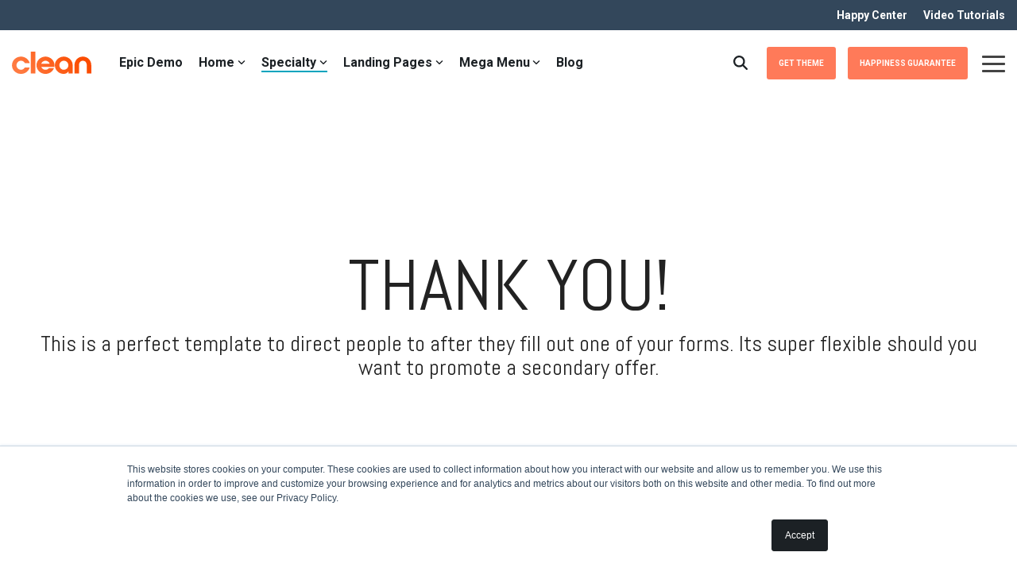

--- FILE ---
content_type: text/html; charset=utf-8
request_url: https://www.google.com/recaptcha/enterprise/anchor?ar=1&k=6LdGZJsoAAAAAIwMJHRwqiAHA6A_6ZP6bTYpbgSX&co=aHR0cHM6Ly93d3cuaGVscGZ1bGhlcm8uY29tOjQ0Mw..&hl=en&v=N67nZn4AqZkNcbeMu4prBgzg&size=invisible&badge=inline&anchor-ms=20000&execute-ms=30000&cb=bmqujlvmk159
body_size: 49063
content:
<!DOCTYPE HTML><html dir="ltr" lang="en"><head><meta http-equiv="Content-Type" content="text/html; charset=UTF-8">
<meta http-equiv="X-UA-Compatible" content="IE=edge">
<title>reCAPTCHA</title>
<style type="text/css">
/* cyrillic-ext */
@font-face {
  font-family: 'Roboto';
  font-style: normal;
  font-weight: 400;
  font-stretch: 100%;
  src: url(//fonts.gstatic.com/s/roboto/v48/KFO7CnqEu92Fr1ME7kSn66aGLdTylUAMa3GUBHMdazTgWw.woff2) format('woff2');
  unicode-range: U+0460-052F, U+1C80-1C8A, U+20B4, U+2DE0-2DFF, U+A640-A69F, U+FE2E-FE2F;
}
/* cyrillic */
@font-face {
  font-family: 'Roboto';
  font-style: normal;
  font-weight: 400;
  font-stretch: 100%;
  src: url(//fonts.gstatic.com/s/roboto/v48/KFO7CnqEu92Fr1ME7kSn66aGLdTylUAMa3iUBHMdazTgWw.woff2) format('woff2');
  unicode-range: U+0301, U+0400-045F, U+0490-0491, U+04B0-04B1, U+2116;
}
/* greek-ext */
@font-face {
  font-family: 'Roboto';
  font-style: normal;
  font-weight: 400;
  font-stretch: 100%;
  src: url(//fonts.gstatic.com/s/roboto/v48/KFO7CnqEu92Fr1ME7kSn66aGLdTylUAMa3CUBHMdazTgWw.woff2) format('woff2');
  unicode-range: U+1F00-1FFF;
}
/* greek */
@font-face {
  font-family: 'Roboto';
  font-style: normal;
  font-weight: 400;
  font-stretch: 100%;
  src: url(//fonts.gstatic.com/s/roboto/v48/KFO7CnqEu92Fr1ME7kSn66aGLdTylUAMa3-UBHMdazTgWw.woff2) format('woff2');
  unicode-range: U+0370-0377, U+037A-037F, U+0384-038A, U+038C, U+038E-03A1, U+03A3-03FF;
}
/* math */
@font-face {
  font-family: 'Roboto';
  font-style: normal;
  font-weight: 400;
  font-stretch: 100%;
  src: url(//fonts.gstatic.com/s/roboto/v48/KFO7CnqEu92Fr1ME7kSn66aGLdTylUAMawCUBHMdazTgWw.woff2) format('woff2');
  unicode-range: U+0302-0303, U+0305, U+0307-0308, U+0310, U+0312, U+0315, U+031A, U+0326-0327, U+032C, U+032F-0330, U+0332-0333, U+0338, U+033A, U+0346, U+034D, U+0391-03A1, U+03A3-03A9, U+03B1-03C9, U+03D1, U+03D5-03D6, U+03F0-03F1, U+03F4-03F5, U+2016-2017, U+2034-2038, U+203C, U+2040, U+2043, U+2047, U+2050, U+2057, U+205F, U+2070-2071, U+2074-208E, U+2090-209C, U+20D0-20DC, U+20E1, U+20E5-20EF, U+2100-2112, U+2114-2115, U+2117-2121, U+2123-214F, U+2190, U+2192, U+2194-21AE, U+21B0-21E5, U+21F1-21F2, U+21F4-2211, U+2213-2214, U+2216-22FF, U+2308-230B, U+2310, U+2319, U+231C-2321, U+2336-237A, U+237C, U+2395, U+239B-23B7, U+23D0, U+23DC-23E1, U+2474-2475, U+25AF, U+25B3, U+25B7, U+25BD, U+25C1, U+25CA, U+25CC, U+25FB, U+266D-266F, U+27C0-27FF, U+2900-2AFF, U+2B0E-2B11, U+2B30-2B4C, U+2BFE, U+3030, U+FF5B, U+FF5D, U+1D400-1D7FF, U+1EE00-1EEFF;
}
/* symbols */
@font-face {
  font-family: 'Roboto';
  font-style: normal;
  font-weight: 400;
  font-stretch: 100%;
  src: url(//fonts.gstatic.com/s/roboto/v48/KFO7CnqEu92Fr1ME7kSn66aGLdTylUAMaxKUBHMdazTgWw.woff2) format('woff2');
  unicode-range: U+0001-000C, U+000E-001F, U+007F-009F, U+20DD-20E0, U+20E2-20E4, U+2150-218F, U+2190, U+2192, U+2194-2199, U+21AF, U+21E6-21F0, U+21F3, U+2218-2219, U+2299, U+22C4-22C6, U+2300-243F, U+2440-244A, U+2460-24FF, U+25A0-27BF, U+2800-28FF, U+2921-2922, U+2981, U+29BF, U+29EB, U+2B00-2BFF, U+4DC0-4DFF, U+FFF9-FFFB, U+10140-1018E, U+10190-1019C, U+101A0, U+101D0-101FD, U+102E0-102FB, U+10E60-10E7E, U+1D2C0-1D2D3, U+1D2E0-1D37F, U+1F000-1F0FF, U+1F100-1F1AD, U+1F1E6-1F1FF, U+1F30D-1F30F, U+1F315, U+1F31C, U+1F31E, U+1F320-1F32C, U+1F336, U+1F378, U+1F37D, U+1F382, U+1F393-1F39F, U+1F3A7-1F3A8, U+1F3AC-1F3AF, U+1F3C2, U+1F3C4-1F3C6, U+1F3CA-1F3CE, U+1F3D4-1F3E0, U+1F3ED, U+1F3F1-1F3F3, U+1F3F5-1F3F7, U+1F408, U+1F415, U+1F41F, U+1F426, U+1F43F, U+1F441-1F442, U+1F444, U+1F446-1F449, U+1F44C-1F44E, U+1F453, U+1F46A, U+1F47D, U+1F4A3, U+1F4B0, U+1F4B3, U+1F4B9, U+1F4BB, U+1F4BF, U+1F4C8-1F4CB, U+1F4D6, U+1F4DA, U+1F4DF, U+1F4E3-1F4E6, U+1F4EA-1F4ED, U+1F4F7, U+1F4F9-1F4FB, U+1F4FD-1F4FE, U+1F503, U+1F507-1F50B, U+1F50D, U+1F512-1F513, U+1F53E-1F54A, U+1F54F-1F5FA, U+1F610, U+1F650-1F67F, U+1F687, U+1F68D, U+1F691, U+1F694, U+1F698, U+1F6AD, U+1F6B2, U+1F6B9-1F6BA, U+1F6BC, U+1F6C6-1F6CF, U+1F6D3-1F6D7, U+1F6E0-1F6EA, U+1F6F0-1F6F3, U+1F6F7-1F6FC, U+1F700-1F7FF, U+1F800-1F80B, U+1F810-1F847, U+1F850-1F859, U+1F860-1F887, U+1F890-1F8AD, U+1F8B0-1F8BB, U+1F8C0-1F8C1, U+1F900-1F90B, U+1F93B, U+1F946, U+1F984, U+1F996, U+1F9E9, U+1FA00-1FA6F, U+1FA70-1FA7C, U+1FA80-1FA89, U+1FA8F-1FAC6, U+1FACE-1FADC, U+1FADF-1FAE9, U+1FAF0-1FAF8, U+1FB00-1FBFF;
}
/* vietnamese */
@font-face {
  font-family: 'Roboto';
  font-style: normal;
  font-weight: 400;
  font-stretch: 100%;
  src: url(//fonts.gstatic.com/s/roboto/v48/KFO7CnqEu92Fr1ME7kSn66aGLdTylUAMa3OUBHMdazTgWw.woff2) format('woff2');
  unicode-range: U+0102-0103, U+0110-0111, U+0128-0129, U+0168-0169, U+01A0-01A1, U+01AF-01B0, U+0300-0301, U+0303-0304, U+0308-0309, U+0323, U+0329, U+1EA0-1EF9, U+20AB;
}
/* latin-ext */
@font-face {
  font-family: 'Roboto';
  font-style: normal;
  font-weight: 400;
  font-stretch: 100%;
  src: url(//fonts.gstatic.com/s/roboto/v48/KFO7CnqEu92Fr1ME7kSn66aGLdTylUAMa3KUBHMdazTgWw.woff2) format('woff2');
  unicode-range: U+0100-02BA, U+02BD-02C5, U+02C7-02CC, U+02CE-02D7, U+02DD-02FF, U+0304, U+0308, U+0329, U+1D00-1DBF, U+1E00-1E9F, U+1EF2-1EFF, U+2020, U+20A0-20AB, U+20AD-20C0, U+2113, U+2C60-2C7F, U+A720-A7FF;
}
/* latin */
@font-face {
  font-family: 'Roboto';
  font-style: normal;
  font-weight: 400;
  font-stretch: 100%;
  src: url(//fonts.gstatic.com/s/roboto/v48/KFO7CnqEu92Fr1ME7kSn66aGLdTylUAMa3yUBHMdazQ.woff2) format('woff2');
  unicode-range: U+0000-00FF, U+0131, U+0152-0153, U+02BB-02BC, U+02C6, U+02DA, U+02DC, U+0304, U+0308, U+0329, U+2000-206F, U+20AC, U+2122, U+2191, U+2193, U+2212, U+2215, U+FEFF, U+FFFD;
}
/* cyrillic-ext */
@font-face {
  font-family: 'Roboto';
  font-style: normal;
  font-weight: 500;
  font-stretch: 100%;
  src: url(//fonts.gstatic.com/s/roboto/v48/KFO7CnqEu92Fr1ME7kSn66aGLdTylUAMa3GUBHMdazTgWw.woff2) format('woff2');
  unicode-range: U+0460-052F, U+1C80-1C8A, U+20B4, U+2DE0-2DFF, U+A640-A69F, U+FE2E-FE2F;
}
/* cyrillic */
@font-face {
  font-family: 'Roboto';
  font-style: normal;
  font-weight: 500;
  font-stretch: 100%;
  src: url(//fonts.gstatic.com/s/roboto/v48/KFO7CnqEu92Fr1ME7kSn66aGLdTylUAMa3iUBHMdazTgWw.woff2) format('woff2');
  unicode-range: U+0301, U+0400-045F, U+0490-0491, U+04B0-04B1, U+2116;
}
/* greek-ext */
@font-face {
  font-family: 'Roboto';
  font-style: normal;
  font-weight: 500;
  font-stretch: 100%;
  src: url(//fonts.gstatic.com/s/roboto/v48/KFO7CnqEu92Fr1ME7kSn66aGLdTylUAMa3CUBHMdazTgWw.woff2) format('woff2');
  unicode-range: U+1F00-1FFF;
}
/* greek */
@font-face {
  font-family: 'Roboto';
  font-style: normal;
  font-weight: 500;
  font-stretch: 100%;
  src: url(//fonts.gstatic.com/s/roboto/v48/KFO7CnqEu92Fr1ME7kSn66aGLdTylUAMa3-UBHMdazTgWw.woff2) format('woff2');
  unicode-range: U+0370-0377, U+037A-037F, U+0384-038A, U+038C, U+038E-03A1, U+03A3-03FF;
}
/* math */
@font-face {
  font-family: 'Roboto';
  font-style: normal;
  font-weight: 500;
  font-stretch: 100%;
  src: url(//fonts.gstatic.com/s/roboto/v48/KFO7CnqEu92Fr1ME7kSn66aGLdTylUAMawCUBHMdazTgWw.woff2) format('woff2');
  unicode-range: U+0302-0303, U+0305, U+0307-0308, U+0310, U+0312, U+0315, U+031A, U+0326-0327, U+032C, U+032F-0330, U+0332-0333, U+0338, U+033A, U+0346, U+034D, U+0391-03A1, U+03A3-03A9, U+03B1-03C9, U+03D1, U+03D5-03D6, U+03F0-03F1, U+03F4-03F5, U+2016-2017, U+2034-2038, U+203C, U+2040, U+2043, U+2047, U+2050, U+2057, U+205F, U+2070-2071, U+2074-208E, U+2090-209C, U+20D0-20DC, U+20E1, U+20E5-20EF, U+2100-2112, U+2114-2115, U+2117-2121, U+2123-214F, U+2190, U+2192, U+2194-21AE, U+21B0-21E5, U+21F1-21F2, U+21F4-2211, U+2213-2214, U+2216-22FF, U+2308-230B, U+2310, U+2319, U+231C-2321, U+2336-237A, U+237C, U+2395, U+239B-23B7, U+23D0, U+23DC-23E1, U+2474-2475, U+25AF, U+25B3, U+25B7, U+25BD, U+25C1, U+25CA, U+25CC, U+25FB, U+266D-266F, U+27C0-27FF, U+2900-2AFF, U+2B0E-2B11, U+2B30-2B4C, U+2BFE, U+3030, U+FF5B, U+FF5D, U+1D400-1D7FF, U+1EE00-1EEFF;
}
/* symbols */
@font-face {
  font-family: 'Roboto';
  font-style: normal;
  font-weight: 500;
  font-stretch: 100%;
  src: url(//fonts.gstatic.com/s/roboto/v48/KFO7CnqEu92Fr1ME7kSn66aGLdTylUAMaxKUBHMdazTgWw.woff2) format('woff2');
  unicode-range: U+0001-000C, U+000E-001F, U+007F-009F, U+20DD-20E0, U+20E2-20E4, U+2150-218F, U+2190, U+2192, U+2194-2199, U+21AF, U+21E6-21F0, U+21F3, U+2218-2219, U+2299, U+22C4-22C6, U+2300-243F, U+2440-244A, U+2460-24FF, U+25A0-27BF, U+2800-28FF, U+2921-2922, U+2981, U+29BF, U+29EB, U+2B00-2BFF, U+4DC0-4DFF, U+FFF9-FFFB, U+10140-1018E, U+10190-1019C, U+101A0, U+101D0-101FD, U+102E0-102FB, U+10E60-10E7E, U+1D2C0-1D2D3, U+1D2E0-1D37F, U+1F000-1F0FF, U+1F100-1F1AD, U+1F1E6-1F1FF, U+1F30D-1F30F, U+1F315, U+1F31C, U+1F31E, U+1F320-1F32C, U+1F336, U+1F378, U+1F37D, U+1F382, U+1F393-1F39F, U+1F3A7-1F3A8, U+1F3AC-1F3AF, U+1F3C2, U+1F3C4-1F3C6, U+1F3CA-1F3CE, U+1F3D4-1F3E0, U+1F3ED, U+1F3F1-1F3F3, U+1F3F5-1F3F7, U+1F408, U+1F415, U+1F41F, U+1F426, U+1F43F, U+1F441-1F442, U+1F444, U+1F446-1F449, U+1F44C-1F44E, U+1F453, U+1F46A, U+1F47D, U+1F4A3, U+1F4B0, U+1F4B3, U+1F4B9, U+1F4BB, U+1F4BF, U+1F4C8-1F4CB, U+1F4D6, U+1F4DA, U+1F4DF, U+1F4E3-1F4E6, U+1F4EA-1F4ED, U+1F4F7, U+1F4F9-1F4FB, U+1F4FD-1F4FE, U+1F503, U+1F507-1F50B, U+1F50D, U+1F512-1F513, U+1F53E-1F54A, U+1F54F-1F5FA, U+1F610, U+1F650-1F67F, U+1F687, U+1F68D, U+1F691, U+1F694, U+1F698, U+1F6AD, U+1F6B2, U+1F6B9-1F6BA, U+1F6BC, U+1F6C6-1F6CF, U+1F6D3-1F6D7, U+1F6E0-1F6EA, U+1F6F0-1F6F3, U+1F6F7-1F6FC, U+1F700-1F7FF, U+1F800-1F80B, U+1F810-1F847, U+1F850-1F859, U+1F860-1F887, U+1F890-1F8AD, U+1F8B0-1F8BB, U+1F8C0-1F8C1, U+1F900-1F90B, U+1F93B, U+1F946, U+1F984, U+1F996, U+1F9E9, U+1FA00-1FA6F, U+1FA70-1FA7C, U+1FA80-1FA89, U+1FA8F-1FAC6, U+1FACE-1FADC, U+1FADF-1FAE9, U+1FAF0-1FAF8, U+1FB00-1FBFF;
}
/* vietnamese */
@font-face {
  font-family: 'Roboto';
  font-style: normal;
  font-weight: 500;
  font-stretch: 100%;
  src: url(//fonts.gstatic.com/s/roboto/v48/KFO7CnqEu92Fr1ME7kSn66aGLdTylUAMa3OUBHMdazTgWw.woff2) format('woff2');
  unicode-range: U+0102-0103, U+0110-0111, U+0128-0129, U+0168-0169, U+01A0-01A1, U+01AF-01B0, U+0300-0301, U+0303-0304, U+0308-0309, U+0323, U+0329, U+1EA0-1EF9, U+20AB;
}
/* latin-ext */
@font-face {
  font-family: 'Roboto';
  font-style: normal;
  font-weight: 500;
  font-stretch: 100%;
  src: url(//fonts.gstatic.com/s/roboto/v48/KFO7CnqEu92Fr1ME7kSn66aGLdTylUAMa3KUBHMdazTgWw.woff2) format('woff2');
  unicode-range: U+0100-02BA, U+02BD-02C5, U+02C7-02CC, U+02CE-02D7, U+02DD-02FF, U+0304, U+0308, U+0329, U+1D00-1DBF, U+1E00-1E9F, U+1EF2-1EFF, U+2020, U+20A0-20AB, U+20AD-20C0, U+2113, U+2C60-2C7F, U+A720-A7FF;
}
/* latin */
@font-face {
  font-family: 'Roboto';
  font-style: normal;
  font-weight: 500;
  font-stretch: 100%;
  src: url(//fonts.gstatic.com/s/roboto/v48/KFO7CnqEu92Fr1ME7kSn66aGLdTylUAMa3yUBHMdazQ.woff2) format('woff2');
  unicode-range: U+0000-00FF, U+0131, U+0152-0153, U+02BB-02BC, U+02C6, U+02DA, U+02DC, U+0304, U+0308, U+0329, U+2000-206F, U+20AC, U+2122, U+2191, U+2193, U+2212, U+2215, U+FEFF, U+FFFD;
}
/* cyrillic-ext */
@font-face {
  font-family: 'Roboto';
  font-style: normal;
  font-weight: 900;
  font-stretch: 100%;
  src: url(//fonts.gstatic.com/s/roboto/v48/KFO7CnqEu92Fr1ME7kSn66aGLdTylUAMa3GUBHMdazTgWw.woff2) format('woff2');
  unicode-range: U+0460-052F, U+1C80-1C8A, U+20B4, U+2DE0-2DFF, U+A640-A69F, U+FE2E-FE2F;
}
/* cyrillic */
@font-face {
  font-family: 'Roboto';
  font-style: normal;
  font-weight: 900;
  font-stretch: 100%;
  src: url(//fonts.gstatic.com/s/roboto/v48/KFO7CnqEu92Fr1ME7kSn66aGLdTylUAMa3iUBHMdazTgWw.woff2) format('woff2');
  unicode-range: U+0301, U+0400-045F, U+0490-0491, U+04B0-04B1, U+2116;
}
/* greek-ext */
@font-face {
  font-family: 'Roboto';
  font-style: normal;
  font-weight: 900;
  font-stretch: 100%;
  src: url(//fonts.gstatic.com/s/roboto/v48/KFO7CnqEu92Fr1ME7kSn66aGLdTylUAMa3CUBHMdazTgWw.woff2) format('woff2');
  unicode-range: U+1F00-1FFF;
}
/* greek */
@font-face {
  font-family: 'Roboto';
  font-style: normal;
  font-weight: 900;
  font-stretch: 100%;
  src: url(//fonts.gstatic.com/s/roboto/v48/KFO7CnqEu92Fr1ME7kSn66aGLdTylUAMa3-UBHMdazTgWw.woff2) format('woff2');
  unicode-range: U+0370-0377, U+037A-037F, U+0384-038A, U+038C, U+038E-03A1, U+03A3-03FF;
}
/* math */
@font-face {
  font-family: 'Roboto';
  font-style: normal;
  font-weight: 900;
  font-stretch: 100%;
  src: url(//fonts.gstatic.com/s/roboto/v48/KFO7CnqEu92Fr1ME7kSn66aGLdTylUAMawCUBHMdazTgWw.woff2) format('woff2');
  unicode-range: U+0302-0303, U+0305, U+0307-0308, U+0310, U+0312, U+0315, U+031A, U+0326-0327, U+032C, U+032F-0330, U+0332-0333, U+0338, U+033A, U+0346, U+034D, U+0391-03A1, U+03A3-03A9, U+03B1-03C9, U+03D1, U+03D5-03D6, U+03F0-03F1, U+03F4-03F5, U+2016-2017, U+2034-2038, U+203C, U+2040, U+2043, U+2047, U+2050, U+2057, U+205F, U+2070-2071, U+2074-208E, U+2090-209C, U+20D0-20DC, U+20E1, U+20E5-20EF, U+2100-2112, U+2114-2115, U+2117-2121, U+2123-214F, U+2190, U+2192, U+2194-21AE, U+21B0-21E5, U+21F1-21F2, U+21F4-2211, U+2213-2214, U+2216-22FF, U+2308-230B, U+2310, U+2319, U+231C-2321, U+2336-237A, U+237C, U+2395, U+239B-23B7, U+23D0, U+23DC-23E1, U+2474-2475, U+25AF, U+25B3, U+25B7, U+25BD, U+25C1, U+25CA, U+25CC, U+25FB, U+266D-266F, U+27C0-27FF, U+2900-2AFF, U+2B0E-2B11, U+2B30-2B4C, U+2BFE, U+3030, U+FF5B, U+FF5D, U+1D400-1D7FF, U+1EE00-1EEFF;
}
/* symbols */
@font-face {
  font-family: 'Roboto';
  font-style: normal;
  font-weight: 900;
  font-stretch: 100%;
  src: url(//fonts.gstatic.com/s/roboto/v48/KFO7CnqEu92Fr1ME7kSn66aGLdTylUAMaxKUBHMdazTgWw.woff2) format('woff2');
  unicode-range: U+0001-000C, U+000E-001F, U+007F-009F, U+20DD-20E0, U+20E2-20E4, U+2150-218F, U+2190, U+2192, U+2194-2199, U+21AF, U+21E6-21F0, U+21F3, U+2218-2219, U+2299, U+22C4-22C6, U+2300-243F, U+2440-244A, U+2460-24FF, U+25A0-27BF, U+2800-28FF, U+2921-2922, U+2981, U+29BF, U+29EB, U+2B00-2BFF, U+4DC0-4DFF, U+FFF9-FFFB, U+10140-1018E, U+10190-1019C, U+101A0, U+101D0-101FD, U+102E0-102FB, U+10E60-10E7E, U+1D2C0-1D2D3, U+1D2E0-1D37F, U+1F000-1F0FF, U+1F100-1F1AD, U+1F1E6-1F1FF, U+1F30D-1F30F, U+1F315, U+1F31C, U+1F31E, U+1F320-1F32C, U+1F336, U+1F378, U+1F37D, U+1F382, U+1F393-1F39F, U+1F3A7-1F3A8, U+1F3AC-1F3AF, U+1F3C2, U+1F3C4-1F3C6, U+1F3CA-1F3CE, U+1F3D4-1F3E0, U+1F3ED, U+1F3F1-1F3F3, U+1F3F5-1F3F7, U+1F408, U+1F415, U+1F41F, U+1F426, U+1F43F, U+1F441-1F442, U+1F444, U+1F446-1F449, U+1F44C-1F44E, U+1F453, U+1F46A, U+1F47D, U+1F4A3, U+1F4B0, U+1F4B3, U+1F4B9, U+1F4BB, U+1F4BF, U+1F4C8-1F4CB, U+1F4D6, U+1F4DA, U+1F4DF, U+1F4E3-1F4E6, U+1F4EA-1F4ED, U+1F4F7, U+1F4F9-1F4FB, U+1F4FD-1F4FE, U+1F503, U+1F507-1F50B, U+1F50D, U+1F512-1F513, U+1F53E-1F54A, U+1F54F-1F5FA, U+1F610, U+1F650-1F67F, U+1F687, U+1F68D, U+1F691, U+1F694, U+1F698, U+1F6AD, U+1F6B2, U+1F6B9-1F6BA, U+1F6BC, U+1F6C6-1F6CF, U+1F6D3-1F6D7, U+1F6E0-1F6EA, U+1F6F0-1F6F3, U+1F6F7-1F6FC, U+1F700-1F7FF, U+1F800-1F80B, U+1F810-1F847, U+1F850-1F859, U+1F860-1F887, U+1F890-1F8AD, U+1F8B0-1F8BB, U+1F8C0-1F8C1, U+1F900-1F90B, U+1F93B, U+1F946, U+1F984, U+1F996, U+1F9E9, U+1FA00-1FA6F, U+1FA70-1FA7C, U+1FA80-1FA89, U+1FA8F-1FAC6, U+1FACE-1FADC, U+1FADF-1FAE9, U+1FAF0-1FAF8, U+1FB00-1FBFF;
}
/* vietnamese */
@font-face {
  font-family: 'Roboto';
  font-style: normal;
  font-weight: 900;
  font-stretch: 100%;
  src: url(//fonts.gstatic.com/s/roboto/v48/KFO7CnqEu92Fr1ME7kSn66aGLdTylUAMa3OUBHMdazTgWw.woff2) format('woff2');
  unicode-range: U+0102-0103, U+0110-0111, U+0128-0129, U+0168-0169, U+01A0-01A1, U+01AF-01B0, U+0300-0301, U+0303-0304, U+0308-0309, U+0323, U+0329, U+1EA0-1EF9, U+20AB;
}
/* latin-ext */
@font-face {
  font-family: 'Roboto';
  font-style: normal;
  font-weight: 900;
  font-stretch: 100%;
  src: url(//fonts.gstatic.com/s/roboto/v48/KFO7CnqEu92Fr1ME7kSn66aGLdTylUAMa3KUBHMdazTgWw.woff2) format('woff2');
  unicode-range: U+0100-02BA, U+02BD-02C5, U+02C7-02CC, U+02CE-02D7, U+02DD-02FF, U+0304, U+0308, U+0329, U+1D00-1DBF, U+1E00-1E9F, U+1EF2-1EFF, U+2020, U+20A0-20AB, U+20AD-20C0, U+2113, U+2C60-2C7F, U+A720-A7FF;
}
/* latin */
@font-face {
  font-family: 'Roboto';
  font-style: normal;
  font-weight: 900;
  font-stretch: 100%;
  src: url(//fonts.gstatic.com/s/roboto/v48/KFO7CnqEu92Fr1ME7kSn66aGLdTylUAMa3yUBHMdazQ.woff2) format('woff2');
  unicode-range: U+0000-00FF, U+0131, U+0152-0153, U+02BB-02BC, U+02C6, U+02DA, U+02DC, U+0304, U+0308, U+0329, U+2000-206F, U+20AC, U+2122, U+2191, U+2193, U+2212, U+2215, U+FEFF, U+FFFD;
}

</style>
<link rel="stylesheet" type="text/css" href="https://www.gstatic.com/recaptcha/releases/N67nZn4AqZkNcbeMu4prBgzg/styles__ltr.css">
<script nonce="RAGCuXX8e2jzQHI_J7dxiA" type="text/javascript">window['__recaptcha_api'] = 'https://www.google.com/recaptcha/enterprise/';</script>
<script type="text/javascript" src="https://www.gstatic.com/recaptcha/releases/N67nZn4AqZkNcbeMu4prBgzg/recaptcha__en.js" nonce="RAGCuXX8e2jzQHI_J7dxiA">
      
    </script></head>
<body><div id="rc-anchor-alert" class="rc-anchor-alert">This reCAPTCHA is for testing purposes only. Please report to the site admin if you are seeing this.</div>
<input type="hidden" id="recaptcha-token" value="[base64]">
<script type="text/javascript" nonce="RAGCuXX8e2jzQHI_J7dxiA">
      recaptcha.anchor.Main.init("[\x22ainput\x22,[\x22bgdata\x22,\x22\x22,\[base64]/[base64]/MjU1Ong/[base64]/[base64]/[base64]/[base64]/[base64]/[base64]/[base64]/[base64]/[base64]/[base64]/[base64]/[base64]/[base64]/[base64]/[base64]\\u003d\x22,\[base64]\\u003d\x22,\x22wo9aw7kmAXAow4AZZTPCusO7ER1fwpPDrjLDssKXwrXCuMK/wpTDr8K+EcKkW8KJwrkuOAdLISLCj8KZbsO/X8KnCcKUwq/[base64]/e8OZaMO6ZX/CqE7DvkXCncKodsOMwqhXQMKqw6c4TcO/[base64]/DlsK1IQ7CnzAXFcOcw4XDusKkc0HDnknCgcKsC8OzHW7DmcOVL8OJwr/DvARGwojCicOaasKGYcOXwq7CnhBPSznDgx3CpyNPw7sJw5/[base64]/[base64]/RMOpwqQmA8KfP14jecOYw4DDh8OWw4PCp3LClsKgwpnDt2XDtU3DoBDDq8KqLHTDjyzCnwfDigNvwo12wpFmwpzDhiMXwoPCv2Vfw7/DqwrCg3fCoATDtMKRw7grw6jDlsKzChzCnmTDgRd6HGbDqMOnwpzCoMOwPcK5w6k3wpDDlyAnw6HCvyB2SsKzw6rCucKMG8KcwrEewrvDnsOKbsKjwp/[base64]/[base64]/UnbDo8OpIX3CnxfDlsKxCsOGalxNwr7CsFhww5hdwrkSwqXCqzXDkMKSOMO8w6IsaSJMGsOPQcKJFmvCtmVGw6wfZHRtw7XClMKfal/[base64]/DsMKuacO7A8OLwpZ1w4fCr8ODORBoacK4BsOhQMKiByJYFMKxw4bCjzXDisOKwohROsKXAHMYQMOjwpTCscOIQsOQw4o3McOhw7QbRnfDg2TDhMOfwrlLesKAw4IZNzBzwooxKcOeM8OVw4Y6S8KNGy0hwp/Ch8KGwpJJw6DDqsKcPWDCn0PCpm8+BcKGw4s8woPCiX8GSHoBPUwywqMtAnt+CsOTE00UOm/CqsKYC8K0wrLDucOww6rCjSYMO8KswpzDty5oFsO8w6Z2Kl/CtQBXREsYw6bDvsONwqXDpxbDqRFLCsKIfnk+wrrDgXFJwpXDoD/CgH9KwpDChhA/KhLDgEpkwonDi2LCvMKGwogOQcK8wrZoHTrDuTbDq2lJDcKZw7EIccOcKi9HHB52KBbCpFFoEcOeKMOdwoQmA28CwpM9wo/Cunl5UsOPdMO1QQ/[base64]/awPCqjhKFl0EewlQwpIow4xqTsOMw50hHyPDsMO8JcK5w605w68Iw5/Cj8KcSQh1DmTDl2YYwq3ClyBbw5PCn8O/[base64]/DjMKBwphBORTCsClhwqrDrMKDLsOnwoRoVcKPwrzDlsOXw5XDlRDCm8Kqw4Z+KjPDoMKQTMKwAMK4RSl/IVluPijCqMK9w4fCoSjDhsKGwpVOAMOPwr9FJcK1d8OgFsOfOXXDrzHCscKqDDfCmcKePBBkZ8KiDUt2acO7QhHDpMKawpQ1w5/CqMOowpkiwrd/wpbDinfCkFbClsKcLcK3VRHCl8ONP0nCs8KXAsKZw7Alw5tpKjMHw6h5GlzCj8KhworDrXZvwpdwYcK8PcO0N8K+wp0zNkhvw5/DqcKXJcKQw6DCqsOFQ31VJcKgw73Do8ORw5fCqcK8N2jCrMOQw73Ci0bDpA/DoiwCTQHDg8OJwpItWsKjw7J0GMOhZ8KRw40XTGfChz/CmWvDhjnDk8OhXVTDvgh+wqzDtSTCmsKKH14bwovCp8O1w656w7RYEil9ehwpcsOPw6FFw5UNw7XDphxlw68Fw65WwocQw5PCicK/EsOhAHJZH8OzwphVA8Oyw6vDgsKEw6JcMMOww7RJKVB6CcOndmXCj8KrwrJFw5VUwpjDgcK4B8KcTFXDoMO9wpoJGMOBCAh1G8OORDQoElRaUMKzOVXCkj7CqB9pIV3Cq3Qaw6pkwoIPw4rCs8KnwoHCmcKjfcOePzLDvX/DrUAyK8KWD8KjVTVNw7TDtQdSW8K8wpd8w7YGwpZawqw0w4LDgMOdSMKJS8OgTUcDwqZMwp0uw6bDpUg9P1fDmkdpEGdtw51EHD0vw5F+b0fDnsKpFiIUGkwWw5rCvQBuVsOxw7YEw7DCrMOoNSZDw5XDsBdLw6I0OkjCnVBKB8OBw5hFw4/[base64]/DswlswqRMw47DksKAw7LDjSFPw67DusOGM8OEwrjCrMO9wrVnQR1uX8OdSMOldSgnwoxFPcOUwrfCrEw4IV7CgsOiwrEjaMOkckDDi8KLEkNHwql0w4jDlWfCiUhWPhTCicKmMMKHwp42NAphKDYCZsKmw4FeJMOXHcKIXxpiw7PDjsOBwoZfHXjCkknCuMKnGDB/TsKcPDfCoyLCn0l4Ej8aw5bCg8K6wpDDmV/DssO2woAOGcK4w7/CsmDCg8KfQ8Ksw609NMK5wp/Ds07DuDbCiMKYwrDCg1/DjsKWQcOAw4PCj3A3HsKfwrNaRMORcDFOQ8KWw7gJwrBdw7/Du1cGwpTDtjJddVN0McKlXwhDNAXCpQdJXhFIZnchfh3DvQHDqAPCrDvCrMKiFxDDjxvDgVhtw6LDlQ8twqMRw4nCjXHDtW04UhbCvjMWwrTDgDnDi8O2dz3Dk1Rew6t6HVjDg8KSwrRMwobDv1d0WR4bwoobacO/J2DCqsOQw7QYdsK+JsKpwokfwrVVwoVbw6nCgMKmYTrCpEDCvsOuasKHw6IRw7PCssOEw7XDnwDCq3fDrAYYa8KSwrUHwoA9wpxmesKeQMOmwp3CksKtTAnDjETDlsOmw7/CsE7CrsK5wqBQwqtFwoIlwq5mSMO3a1fCiMOPZW8TCMKbw6h+T186w40AwpLDs0ltQ8OPwooHw7RpEcOlVcKSw5fDvsKKYWXCuTjDggPDtcO5cMKIw5sCTT/Ds0vDv8KIw4fCrMKnw57CnEjCsMOCwrvDhcOgwqjClcOCQsKrdmh4a2bCtMKAwpnDtxATUh5TMMO6DyIqwq/DoTTDsMOcwqbDicK6w6XDjgPDmRo/[base64]/[base64]/Ch1fDvT5Owp/DjBU1XXYrC2NmAcKMwqBQwrMxXcKowokswoVfdwLCnsO5w4FGw4FiAsO0w4LDhyMCwr7DtF/DjzsVFFU7wqQsbMKkDsKaw6IDw5cKKMKmwrbCimzCnHfCi8Kuw5jCm8OJTQHDqwrChSM2wo8Fw51eDlp4wrXCocK/e2h+TMK6w5pTGyB6wqQRQjHCqW4Kf8KGwrVyw6ZbFsOyRcKWbho/w7zChgdxIRM1GMOew70fV8K/w73CoHkJwqDCicOXw71dw5VtwrPCjsK5wpfCssOjDErDmcKnwpRYwpcIwrE7woUgZcKLScOpw4obw6kkJx/ComnCq8OlasOzaw0owrkYJMKjSB7Cqh4masOID8Kjd8KPQcOwwp/DkcOJw7TDk8KXZsOWLsOBwonCsQcewq7CjWrDosOqUhbCp0gna8ObBcOCw5TChSdUdcKmHcOawpRHd8O+VjsubT7ChSQtwpbCp8KOw4ZmwpozEXZGNh/CtkDDvsK7w48AekZCwpDDgz3DtA4fZyM9X8OJw4tUAxlbFsOgw5bCn8O7a8KawqImFkNaFMOzwqZ2RcKBwq7Ck8OaDsOxcyYlwrbClSnDssOpCh7CgMO/aG40wr/Dv0XDhlTDhXE5wrpyw4Qqw6hmwqbCjhfCpQvDpV9Yw7cQw7kVw6jDgMONw7PCv8OQPgrDq8OaShVFw4BGwp5pwqYSw6tPEkNEwovDrsOBw6DCj8K9woV6eGYrwo5BW23CpcK8woHCgsKawr4lw4oJRXR1DiVRVltxw65pwojDg8KywrTCoATDusK4w7/Dl1VZw41gw69Kw4nDsALDrsKXw6jCnsK0w6DCmSU2Q8K4fMOBw4NxU8OmwqTCkcOjBMOnRsK/wrzCgz0Nw69NwrvDu8KLLsOiGlvDnMOrwqtQwq7Dv8OEw4fCoicrw7DDkcOlw7opwq/[base64]/CkMOTVMOtGsKZw4YCcTwlw4xHwo8XRjzDu0fCjX7DthfCiivChsKfdsOGw7MKwrrDiWTDscK4w65Dwp/DpMKPLGxEU8O0KcKMwrE7woIpw6g5MRPDrRzDr8O0QiTCh8OQeA9iw6F3TsKVw54zw7ZLVlFHw4bDlU3DtHnDoMKGOcOlCXfDnA5jRsKbw6HDl8O0w7DCgTVyFB/DpmjCt8Ohw5DDkXvCrj7CicKgTTjDtWrDiF7DkSbDuEDDocKOwrYzQMKEUnHCmlpxDh3ChMKRw44BwoYUaMOywpNawrLCocO8w6oTwrLCjsKgw5XCr2zDhShxwpPDojPDrgcmEwcxWnRYwohMW8OSwodbw5o1wrbDsQHDiFtqCnRTw7PCi8KIOQ0kw5nDmcKDwp/DvsOhEDPCtMOCW0zCuxbDn1vDtcOrw4TCsyN8wqMzSyALMsKxGkbDiHENWVHDosKcwrvDkMK6IzvDk8OGw4EaJsKEw6HDmsOnw6PCmsOpdcOyw4sFw4Y7woDCv8KvwpDDqMKrwq3Dv8OKwr/Cm11uIzfCo8OwTMKJCkhBwoxRwqPCvMKww53CjRzCpMKawp/[base64]/QxTCo8Kswr7DsnXDiUbCp29Qw6fDv8KxPMOBBMKpQR3Du8OzZsOiwovCpz/CuR9Fw6XCsMK8woHCvUrDnEPDvsOkEsKANRVBK8K/w7PDhsKSwrkdw5/Dh8OaScOcwrRAwp8BfQ/DqsKzw5oVVzVjwrB3GznChSjCggfCukoJw585aMOywqjDnjlWw70wN33Dpy/CmcKhPUx9w6RTQcKkwoESdMOOw4oeO1TCuFfDugYgw6vCqcO5wrQAw5V+dAPDjMOWwoLDtR0pw5fClgfDo8KzBWVxwoB+PMOrwrJRJMOIMcO3BsKvwrHCscKhwpgmBcKlwqkLChHClQUBEHTDpxttbsKcEsOGYjcpw7RcwpfDiMO5YMOtw7TDtcOoXcOzX8ODQcO/[base64]/[base64]/CgDnChMKZw7QKwppRAsO1EzDCqTt4wrXCmsOgwrHDkTLCu3lDcMOzUMKfJ8OvS8KuHWnCogsNfRcSfkLCj1EFwpfDj8KyHsKbw6guOcKbc8K0JcKlfG5ieRZJGi/DjlhQwo17w7XCnVNwdcOww5zDq8O8RsKTw45zLXclD8Ovwp/[base64]/w5PCtkBwf8OLwr/CsMKqw6XCjhZZw7hNIsOYw5YRG2nDok9IGXYaw4cEwooIUcOXNmdbbcK0LVXDj0wzV8Odw55uw5bCssOFZMKkwrbDmcKawp8QAnHCnMKmwrLCgkfCknJCwq8nw61gw5jDl2/DrsOHQsKyw7A9B8Kwd8KGwo19X8O+w49Cw6rCjcKCwrPDrS7ClwdrYMOfwrxmOxrDicOJPMK/QsOkcwwUdGDCtMO2TBEIecKEYsOrwplVP3jCtWNICGcuwp1uwrg2b8K5ZMKVwqvDhwnCvXBEdk/[base64]/CnXbDnn9TUcKPw5w8wpk2HUfCp8OFbhXCp3JoYsOeMFDDvCHCviDDlCN0FsK6L8KTw5nDsMKQw6nDgMKAG8KNw6PCuR7Dl1nDoQNDwpBfw4hbwrh+DcKKw6/DoMKSMcKuwqrDmXLDsMKsLcOgwqrCh8KuwoHCosKFwrkIw5QKwoJ/Hy7DgTzDoEhWDMKxXcKuWcKNw5/Dgzw7w7h4cDTCsEdcw5UiU1nDrMKBw53CusKSw4/CgD5fw6PDosOEQsOKwoxYw4w9asKkw4ZPEsKRwq7Dn0LCu8ONw5nCjxEUPsKCwq5rGC/DgsKxHVrDmMO9JFx7Kj3Clg/ColI3wqY7L8OaSsOJw5/DisKnXnDCp8O3wp3DnsOhw7x8w6cGScKrw4zDh8KGw5bDlFnCmsKiJBlGcn3DhcK/wpEiB2dIwqfDvE5lRMKtw6UmTsK3HVLCvzbCglvDrFMaJyvDvcOywqZBLMO0ETPCosK3KnBRwrXDu8KHwqnDp1DDhXFKw4YpcMKdIcOMUhshwoHCsF3DlcObMD7Ds2xMwonDisKjwooDCcOsb17CtsK1QF7DrmhpB8OjJsKAwr/[base64]/[base64]/woIMXhHDh8KydsKLWF3DtxVPW1DDk3XDm8OpCsOabAgaFl3Dg8OJwrXDtRnCtTAewrTCnR7Dj8KYw6TDvsKFS8KYw4DCtcO4TA5pN8KZwoTCpHNQw6vCv0vDpcKhd1jCtG1lb00Ow5/CjWnChsKZwqTDtG8swr8Nw5EqwosGcFHCkT/DgsKXw5jDrsKhRsKHf2h/U2jDisKOQhTDr0kFwo7CoGlHw7sNAh5EQitcwpLCj8KmBCsJwrnCgixEw70NwrzCgMOBPwLDlcKqwrvCr2jDjhd5wpPCj8KnMsKowr/[base64]/[base64]/DtCIPXHXDgAwKNjZzNcOybDHDg8KKwqLDgMKUw4VCw6wyw77Cs2fCrUtOR8K4EC40eCHCicOuCgXDgcOKwrbCv21VOQbClsKJwoEULcObwpYfwqUOdcO1ZTgBLMOnw49LHGZyw65vMcOPwrUCwrVXNcKpZjjDn8Oqw6U/w6nDjcORGMK+w7dRFsKKFHzDhy/[base64]/[base64]/Co0A+w4E8Cl19FScSGsKcb8OeKMKZdMO+UiJRwpMwwp7ChsKFMMKnUsOswoJiOMOiwrI/[base64]/[base64]/DjcKPw5nCqGp1w5J0woDDkcOEw43CrcKYJx0MwoskEhYcwrHDsVxPwppKwo3DtcOpwqJvH0EtLMOOw5B8woQ4UCtPXsKCwq0PeQoWXTrCu1rDgzoNw7HCvmbDrsKyP0R1P8OpwrnDp3zCol87VBLDrcKxw44ewpNvZsKaw6XDqsOawonCusOew6/ClMKJJcKCwo7CkyzCisKxwpExSMKmfFtbwojCtMOJwojCnSDCnj4Pw53DpQwCw5ZawrnCv8OOLVLChsOrw5EJwpLCmWkvZTjCrFvDqcKBw73ChcKRNsK4wqdoNMOGwrHCh8OuSEjDg1fCvzQLwqTDkxfCmcO/BTVhPmbDksOFHcOjIQ7CnDHDu8KywoEVw7jCtlbDt0BLw4PDmFHCoArDiMO1asKxwrjCgWpNAzLCmWUbXsOWYMOSCF8kOzrCoFElM0HCgR99wqdewqDCucOvWMO7woLCo8OzwpTCpGReNMKxWkfCgwAhw7bCisK2NFMkfsKLwppgw7Y0KALDmcK/[base64]/YnXCmUFALMKHDcOAJMK/wp42BlXCncOKbcK7w7fDqcO7wqQ+LSp7w53Cj8KCI8OqwqksXVbCuiDDksOee8OaF29Ow4XDvMKsw70YfcOfwrpgasOyw4NhDcKKw6dFfcKxZDYywpwAw6fClcKXwp7CuMK8VcO/wqXCuFZGw6fCjynDpcKqY8OscMOlwo5GVMKiXMOXw6siQMOGw4bDm8KcRXwQw75dNcOowo8dw5VhwrPDnwbCrnPCpMKXwrzCh8KIwozCsiPCiMK1w7TCsMOvSsKgWHUgI0xxLFPDi0F5w7bCoWHDuMO4eghSS8KNUFbDuTLCv1zDgMO/HsKGdxXDjMKwejzCh8OGO8OSal/Cn2nDox7DjBB+aMK9wociw7/[base64]/BsORwotQLcKowpB+b8KVwps1TcOPw6ByO1J4aSDClMKuCTrCpA3Ds07DtlrDp0ZNeMKKeCQPw4PDgcKEwpBmwrt8EcOnGxXDiifCiMKIw6VjAX/DksOCwr4RZ8OHwpPCrMKGM8OQw5DCkFU8wrLDjxplBMOsw4rCgMKLO8KFD8OQw4gbJ8K1w5BBcMOpwrzDjyLCgMKuNkTCkMKPRMOYE8ODw4nDoMOnRiXDuMO9wprDscKAccK/wqzDkMOZw5ZowqEQAwoCw55FSVABUjrDi2DDscOtWcK/e8OCw7M7XcO9MsK+wp8Pwq/[base64]/KGXDngtDIgJWNsOaBcKVYcOuw5/ChSTDvsOzwoXDvmY3ST9yw4jCrcKIbMOddcKkw7wbw57ClsKHUMK+wrg7wqvDuRQAOgJkw5nDjXM3N8OdwrMLwpLDoMOZdhV6KsKyfQnCvF/[base64]/[base64]/Cr2/[base64]/CgMK8wr7CnMKPw6rChBnDmMKcScKwTXvDicOYwobDnsOiw7vCo8O2wr1QbcK4w7NbYxA1w64cw78YLcKJw5bCq1HDlcKTw7DCvcOsC3dOwoU/wr/CksKrw74DB8KjQHzCsMO0w6HCj8KewpTDlCjDjULDp8O8w7bDqMKSwrYmw7MdG8KOwoFSwq5eHcKCwqYLUMKPw7ZAasKewos+w4Rtw4PCvDLDqwjCm0fCq8O/[base64]/DjgXDjsO5w6fDhSvDvD3DjCF/wrbDsRAMRMOyAXTClSDDk8Kqw4QdMxFPw4c/E8OSNsK9I30FGTLCsl3CpMKuKMOsNMOXcH/Co8K2fMKZRh7ClRfCv8KQKsO6wpbDhRUubDUfwpzDrcKkw6jCrMOiw4jCnsKeRxptw7jDilTDjcOzwpITUDjCicOXSidiwprDpcKlw6Qnw6fCsyMvwo5Qwo9lNETDhltfw5fDlsOpVMKUwpVKEjVCBArDmcKtGHbClsORFQt/wrrCtSN7w5PDm8KVZ8OrwoXDtsOyWmN1dMKywoRobMOXcAQsIcKfwqXChcOFwrHDsMKEFcKxwrIQM8KEwoDCrEnDo8OUcEnDvl09wqVmw6DCl8OCw78hHWbDu8OFOA1xI085wp3DglVrw7DChcK8ecOuPnNxw5E4GcOlw7/CksOOwpvDusO8FQViWwlfFCQowqTDiARZbsOXw4MawqlDZ8ORKsKgZ8KQwqHDtMO5C8OlwrTDoMK1w54OwpIewrA3T8O3cz1vw6TClMOIwrfChsKYwovDoizCpVrDtsOwwpJowrnCkMKbQMKEwocnUsOHwqfDoh0nG8KTwoE3wqVewpXCoMKnw7p4SMKDD8K1w5zDjg/CljTCiWokGD4uQSjDh8KNH8OsDVRlHHXDpwxVDyU6w4M3elbDqncpIwLCoB52wp5TwoZVE8OzTMO0wqfDosOxdsKfw6wMFDM9ZMKRwqbDq8OdwqZcw6p/w5zDscKxXsOqwoInSMKmwrokw4LCp8Oew4hqKcKyEMOQWcOOw51Zw5NIw59Ew6vChwsWw5LCvMKPw5tGLsOWAC/CrsKqfQrCoH7DlcONwrDDqSUvw5fCg8O9b8OsJMO8wo82Y1NGw7HDgMOfw4gSTWvDi8KIwrXCuWAsw7TDj8KhC1TCtsKGGmvCisOWL2bCglQfwqHDrCTDhTVnw5FnQMKLJEZdwp/[base64]/WFnDsMOswqfCh8Osw5TCncOxwojCgyXDn0dPw63DocKiHlZhciLCkyFfwoLCuMKuworDqX3Cn8Kxw5crw6TCj8KuwpprZcObw4LChxfDjRDDrnFhVjTCgXYbUxY9wplFLcOxHg8nYgfDvMO3w4I3w4sFw5bCpyTDtXvDoMKfwrHCrsK7wqwOFcO+esOuMWpXN8K/w6vCm2dXYkjDo8OZQE/Cr8OQwrY2woDDtUjCsyfDoVbCiV3DhsOsd8OhDsOEK8OlWcKTCVdlw6YKwox1dcOXI8OMJDkhwpHDtsKfwqHDpEtxw6YZw5fCsMK4wqwjfcO1w4HCiTbCk0bDh8Osw6t2VMK4wqYKw77Dl8KZwpfClxXChSVDBcOtwpk/fMKHC8KJaj1rSlREw5bDjcKMZVUQd8OfwqETw74/w5cKGjxLYh0mC8KCQMO/[base64]/wrLDtToYw707XMK/QlAYGyhgwqHDsnkAMMOjacKbKE4/[base64]/LMOWScKXwobCocKQw4t1w6LDiMK/w7F6WcKmR8OmdsOiw6TDkB3Cr8O7Ln/DimvCrQ8aw53CiMO3PcOlw5Ngwo4aBwULw487VsK5w6wgJXJ3wp41w6fDvEXCl8OOImIBw6rDtzVpL8O1wq/DssO5wqDCkVbDlcKySh5EwrHDtk5zO8O3woRwwrbCvMOowr1hw4lhwr3Ci2FlVxjCnMOEARFpw4PCpsK/Ihwgwp3Csm/CvjkALQnDq3wgZiXCgmvCoBtwGGfCjMO8wq/DgwzClTYVFcO0woAiLcOCw5RwwoLDhcKDBUtYw73CiEnCiknDuXLCjlgiT8OYJsOrwowlw5rCnS12wrDCpcKNw5nCtCDCkQ9LNRfCmMO8w5g/PEBuDsKqw6HDqBXDoDVHUV3DqsKIw7DCocO9ZcOMw4vCvyd0w55sPF8sP3DDsMOgLsKaw6xEwrfCkAXDgVbDkWpuJcKIZ38NaH5DCMK4O8Kkwo3ChQfCosOVw75/[base64]/cA7DrHbDiDHDvwDCpsKxOsKDEVDCjcKZWsKnw68hGijDoXTDnjXCk1M1wp7Cuhg1wpXCk8Odwqkewr4uc1HDqsKEwpAhJHJGW8K5wq7CgsKmIsKWQMK/woQWDsO9w7XCqcKQPBJ7w5jCjX8QdT1bwrjCh8OtFsKwbzHCkgh9wpJhZRHCj8ODwoxrXTIeVsOWwpBOXcKTLsObw4BOw4UGYzHDmglAw53CrsKGLUYHw6AlwoVsVsKZw5/Ctm3Dr8OqacOlwqLCikFtIj/[base64]/ClMKJw6PCmjc7HMOEwqzDrHYkFnjDkTETw7M0O8O/w74SW2LDhMKCSRMtw7BhacOVw6XDpsKZGMOuWcKuw7jDtsKBSQ0Xw6wdYMKyUsO1woLDrlvCrcOOw5nCsC4yf8OdJx3DvD0Uw6U1Sk9KwpPCg3Jbw7/Ck8OXw6IXQMKSwo/DgcKAGMOrwobDucOawq/DhxrCkHJGYGbDrcKCJUdvw7rDhcK7wrBgw6bDu8KTwojCp1lfd0QTwqYhwrnCghl4w6k9w41XwqjDjMO6RMKiWcOPwqnCmcKIwq3Conp8w5bCjsKNWgUJEsKFPxjCqy7Dlj3CmsOIDcOtw7vDssKhDlHCoMO6w7wdB8OIw6/CjVfDqcKIC2jCiHDCvCzCqU3DgcOewqtjw4LCp2nCgX9Bw6kjwodbdsKBYMOMwq1Xw7lowpnCqX/Diz89w4XDsS3CvnHDjmgyw4HDnMOlwqFJDV7DpgzCqcKdw7w9w43CosKYwpbCnRzCusOnwrjDrcOpw60XET7DtVPDuwwoOkfDhGAYw4sgw6HDmHzCsWrCvcKtwoLChxgqwojClcKxwowjYsO7wrRoF3/DkAUKGcKOw7wtw4zCqcOcwrzDvMK1FWzDtcOgwqvDrEnCu8KnAsOdwpvCtsK+wr/DtEw5PsOjMy1Rwr1tw6tQwpJgw4VDw7bDrV8PDcOgwrdPw4QYDUEVwrbDpk3CvsKRwrTCm2PDssO/[base64]/cw8TwrAESMKvwrbCmz7CmsO7c8OmTX3CvVtfMcOswrMow6TDhcOqLk1kASRFw75SwrU1DcKRw6YFwoXDpmp1wr7Ckn9Kwo7Cmg90RcONw57DksKxw4/DiT1eJ1XDmsOffjgKTMKpO3nCnS7Cu8K/fGrCr3MsP2HDqgrCsMOwwpbDpsOucEPCkSAqwq7DugQbwqzCm8K+wqx/wrrDtS5LBiLDrsO+wrYvEcOCwrfDm2vDv8OScD3Cg2tHwoLCgsK1w7QnwrUWE8KkEU9gU8KPwqMMZMOYaMOMwqfCpcOiw5nDlzlzEsKkRcKvWCXCgWdqwocSw5UKTsOuw6PCowTCtEdJSMKuU8KowqwMSW8RGgUseMKywrrCpAzDucK/[base64]/[base64]/V8KQw77DoWktf0jCqcOIw6NJw6tDXzrCsRpgCAlNw7I/FxtNw48gw7rDvcONwqJ0WcKhwploHER0WFrDtcKCMMKQQcOjQXtYwq9bL8K3a094wowmw6AOw6zDnsO6wpwVSxrCoMKsw6jDkB98DVNGd8KGYVTDtsK9w5xGdMK3JlpMSsOTasOswrs5KkY/esOsYEvCrx/CrMKPwp7Di8KmV8K+wroew6fCp8KMBj7DrMKwUsO/dgB+b8O5Bj7CpTgOw5fDonPDpGTDsnjDvwnDvlcYwpXDognDp8KnNSUzM8Kbwoddw7Miw5nDhRoKw7slBcKnWxHCt8KdaMKvQm/[base64]/[base64]/CrDVkw6PCoARXw4HDnMKJRy8zfxdYEsOGNHvDlxhNbE1RRhzCjiPCpcOfQmQ3w6s3KMOpLcOPb8OhwroywozCoGNFJQvCuxAHWDtPwqJjbi/[base64]/Dq8KYw5Jjw4DDsTnCnVDDhTXDoW1gwpHDmMO0w7cOHMOsw6DCtMKZw6ctVsK/worCusKfXcOMY8K9w7JHAnldwpTDiF7Dj8OXQcOVwptWw7FhOMOyLcOzwrA2w5ExSiLDuTtew4/[base64]/YcOFwqLCvDI0VARCwpNCwpPCn8KwwpR6KsOGR8Ofw4otwoPCtcOawoYjNsOTcsKcCVDCv8KDw4o2w4hmDDd1QMK/[base64]/wofCoMOGRMOOwrQ9bsKiZzzDhcKcwpjDkEPCi8KWw5XDvMOGEsOvKWZ/X8OSPnwXw5Riw7vDjktVwo5uwrA4HyHCrsKLw5h8TMK8w43CvHxXX8KkwrPDiCLCqXA2w4kcw4k1PcKHSD88wo/DsMOpDHxQw6Atw73DqgYcw6zCvBMpeBfCqR41ecKRw7TCil1DJsOTaVIKE8OjPCstw5LDicKZKiLDmcO+wr/DgRImwo3DpMOhw4YKw7DDtcOzH8OJDA1wworCqA/[base64]/wqF9wpANwqTCuQHDhHjCpyxyw6XCo8ORw5rDrlHCtcOIwqHDpF/CowfCviDCkMOCXknDmCrDqsO3wojCrcK2MMK3b8KmCcOROcOXw43Cm8O0wpXClQQBIDwrYEVgUcK5P8ONw7TDicO1wqRNwoPDuHQrGcKYViBvFsOAFGIQw6U/[base64]/DkMKFwptGfW4EFMKgdMKswrdtw6pgwo1RUsK3wohNw7l4wr4Mw6nDhcOsPcOvciZEw6bCkcKhN8OpIxDChsKmw4XCtMK2wqAOAsOEwpLCrCbCgcKswo7DosKrSsKUw4PDr8OuNsKmw6jDnMOhfsKZwoRwC8KCwqzCo8OSasOCL8O9KhfDiUJNw5Z8w6/DtMKOM8K1wrTDrAkbw6fCpMKRwooQYDXCgMO8S8KawpDCtk/ClREGwosMw7IRwo9+JQPCgWAKwoPCt8KIbsKYAGHCnMKtwpYaw7PDpgh0wr9kYTHCunHCljtjwoIEwot+w58HZU3CmcO6w48TUg5EYlA4Tg1uZMOgIhpIw7MPw7LCq8OVwpJkWktmw61dADNzwonDh8OxOlbCoUp/[base64]/Co8KgTMOGRsOSNyPDjnPCo8KFRn7CssKVwpXDj8OiSH4ZZCcIwq53w6duwpNsw40JTmvDlzPDvmLDgz4TDcKIIiIxw5Ibwr/Dlm/DtcOIwos7VcKfHn/DhhXDgMOFZlLDnjzCkBMtGsOiXGF7TRbDksKGw5k+wqdsCsOKw5DDhW/DjMOWwpsKwqvCqiXDvg84MTDCslNJWsKvK8OlI8OYQsK3CMOzEDnDn8KAZcKrw4bDisOge8KPw7U0FkDCi3DDgT7Co8OMw7UTAkjCnHPCqFlpwo5xw6REw45bcTZjwrdtJcKKw6FdwrYvHHvClcOew5/Dm8Olwr4ySRnCnDwTBsOiZsOHw5IXwrDCpMKGLMObw6zCtiXDgRrDv3vCtkrCs8KXTmbCnh9XYCPCu8OrwovDlcKAwozClcO2wpXDmClnZylOwpPDkghtS1cbO1oVasOWwrPCgAACwq3DnRlwwoIIbMKeQ8KpwrPCiMORYCvDmcOnN0YSwrnDh8OpbH4Cw51xLsO/[base64]/CtsKMeHzCjizCsg/[base64]/DnMOoLsObwpzCn2o0wrbCkE56w69Yw74oLMKuw6QFw7Fww5TCljtrwrPCtMOdR2nClBcsMRILw61aKcKhW1Uvw4BGw4TDlcOgK8KFfcO+ZDzDhsK0egHCpMKxJnwOGsO6wozCuRjDincfFsKNSmHCqsKodhM9TsO/[base64]/CscK/wqxEOTomw41Aw4jDhcO0w5YERMOgwpTDkWPCgi5he8Ozw4pkXMK4YHXCmsKPwphwwqLCs8KCQAbDvsO+wrwbwoMCwp3Cgg8IP8KaDx81WmDCsMKXMgEOw4TDl8OAEsKXw5nDqB4NBMK6S8OUw7nDllYyQlDCpzBSaMKMSMK3wqd9OhnChsOCLjo/GyYqRDhzT8OYe1/CghPDjmdywpPDuEAvw5xyw7zCol3DvBEiM0LDqsOcRkDDsyozw73Dg2bCpcOWfMKmPyJEw6rDlkDDoRRFwrbCrcOMEMOhIcOhwq7Do8OKVk1/NnrDrcOLMinCscKxN8KAScK2EyLCgHxzwpXCmgfCs0DDmhAcwr/[base64]/Cs8KTwoUHNMKTWE9Qw6kmw6IGCcO+Chc9w4sON8K2U8OfVVrCsmBOC8OKIWnCq2pAKcKrc8K0w4ldEsO1UsO9TMOmw4IqDy8TahvCh0rCiAXCon5vU3jDpsKvwq7Dp8KJYzfDoTDDjsOYw7rCtHfDv8O/[base64]/JMOgEyrDr8OGZyNAw4XCjsOtOitELxTDkcOJw6lpKTEjw44Iw7DCncKnfcOmwrgtwo/DugTDkMKhwrHCvcOnZsOsdsOGw6/DmMKIWcK9acKIwqrDoz/Dv0fDs01VT3PDp8OewqzDkzXCq8OMwpNdw7bCjH0Bw4PDsjQ+ZMKecnzDsGfDiiPDmmTDi8Kkw6g7RMKqesO/SsKAFcO+wqjCksK9w4NCw51bw4FhUHvDo2vDmcKJaMOxw4QIw5/DpGHDiMOgIGQzasOgJMOvPVLCqsKcPX5QacOjwoZUOnPDrm8Ywq9LfcKeAFQYwpzCjG/CkMKmwoZGCcKKw7fCuFFRwp4NdcOsPh/CnkTDgW4Kax/[base64]/CrinCn8OHesOpSjvCm8KqwqjDoGcLwpAXw4kOMMKmwrcVeC7CgW0MSWBjbsKYwqHChHo3eHhMw7fClcKDCsOfwpPDqWbDi2TCocORw4guZC9/[base64]/[base64]/Di8KHGFVPIsOfeMKzeCjDmm/[base64]/[base64]/CmyzDpsOjw4ZBfDrDhcOvw5LDux5xdMOEwqV+w7JTw689wrbCiF0qGD/DnGTDqcOAZ8OewoFqwobDiMKrwpLDtsOfPiBxen3ClH0BwpfCuHI2dsKmEMO0w6bChMOnwofDmMOCwqA7W8Kywo/Ch8KUAcKPw4Y2K8Kkw4jCp8KTcMK/[base64]/CtxB1LgTDq8KdKhxLwo3CoV/DgsO/AMKoNEt2ZsONa8Kpw47DulvDlcKZCsOTwqzCvMKpw7lFPxzCjMKww6QVw6XCmsOEVcKrKMKTwqvDucOZwr8PNcOPT8KVVcOEwog6w7lXXxZrX0rCucKFLw\\u003d\\u003d\x22],null,[\x22conf\x22,null,\x226LdGZJsoAAAAAIwMJHRwqiAHA6A_6ZP6bTYpbgSX\x22,0,null,null,null,1,[21,125,63,73,95,87,41,43,42,83,102,105,109,121],[7059694,822],0,null,null,null,null,0,null,0,null,700,1,null,0,\[base64]/76lBhmnigkZhAoZnOKMAhmv8xEZ\x22,0,0,null,null,1,null,0,0,null,null,null,0],\x22https://www.helpfulhero.com:443\x22,null,[3,1,3],null,null,null,1,3600,[\x22https://www.google.com/intl/en/policies/privacy/\x22,\x22https://www.google.com/intl/en/policies/terms/\x22],\x229+aLbGafab3yWP8Tn4VYJwmvnAqlIChoe7qS3iTheKI\\u003d\x22,1,0,null,1,1769474899980,0,0,[210,93],null,[208,183,61,81],\x22RC-WXI7ajqg7_CtEg\x22,null,null,null,null,null,\x220dAFcWeA6MNW3PewbPBOMzj-hIZScnlmddFMg_9djdHcyAz1gPphZFfZgGM7Krl0MEWZeUbbOCpQ3ZVFbFDWoK0YyrByDfHTbFSw\x22,1769557699876]");
    </script></body></html>

--- FILE ---
content_type: image/svg+xml
request_url: https://507386.fs1.hubspotusercontent-na1.net/hubfs/507386/clean-2024/logo/clean-logo-2024.svg
body_size: 1770
content:
<svg width="588" height="164" viewBox="0 0 588 164" fill="none" xmlns="http://www.w3.org/2000/svg">
<path d="M67.04 66.76C62.452 66.76 58.086 67.648 53.942 69.424C49.946 71.2 46.468 73.568 43.508 76.528C40.548 79.488 38.18 83.04 36.404 87.184C34.628 91.18 33.74 95.472 33.74 100.06C33.74 104.648 34.628 109.014 36.404 113.158C38.18 117.154 40.548 120.632 43.508 123.592C46.468 126.552 49.946 128.92 53.942 130.696C58.086 132.472 62.452 133.36 67.04 133.36C73.256 133.36 78.806 131.806 83.69 128.698C88.722 125.59 92.644 121.52 95.456 116.488H131.198C129.274 123.296 126.314 129.586 122.318 135.358C118.322 140.982 113.512 145.94 107.888 150.232C102.264 154.376 95.974 157.632 89.018 160C82.062 162.368 74.736 163.552 67.04 163.552C57.864 163.552 49.206 161.924 41.066 158.668C32.926 155.264 25.822 150.676 19.754 144.904C13.834 139.132 9.098 132.398 5.546 124.702C2.142 117.006 0.44 108.792 0.44 100.06C0.44 91.328 2.142 83.114 5.546 75.418C9.098 67.722 13.834 60.988 19.754 55.216C25.822 49.444 32.926 44.93 41.066 41.674C49.206 38.27 57.864 36.568 67.04 36.568C74.884 36.568 82.284 37.826 89.24 40.342C96.196 42.71 102.486 46.04 108.11 50.332C113.882 54.476 118.766 59.508 122.762 65.428C126.906 71.2 129.866 77.564 131.642 84.52H96.566C93.606 79.192 89.536 74.9 84.356 71.644C79.324 68.388 73.552 66.76 67.04 66.76ZM139.624 0.159994H172.924V160H139.624V0.159994ZM248.404 36.568C257.58 36.568 266.238 38.27 274.378 41.674C282.518 44.93 289.548 49.444 295.468 55.216C301.536 60.988 306.272 67.722 309.676 75.418C313.228 83.114 315.004 91.328 315.004 100.06C315.004 102.132 314.856 104.13 314.56 106.054C314.412 107.83 314.19 109.68 313.894 111.604H217.102C219.618 117.968 223.614 123.222 229.09 127.366C234.714 131.362 241.152 133.36 248.404 133.36C253.732 133.36 258.69 132.176 263.278 129.808C267.866 127.44 271.64 124.332 274.6 120.484H311.452C309.232 126.7 306.05 132.472 301.906 137.8C297.91 143.128 293.1 147.716 287.476 151.564C282 155.264 275.932 158.15 269.272 160.222C262.76 162.442 255.804 163.552 248.404 163.552C239.228 163.552 230.57 161.924 222.43 158.668C214.29 155.264 207.186 150.676 201.118 144.904C195.198 139.132 190.462 132.398 186.91 124.702C183.506 117.006 181.804 108.792 181.804 100.06C181.804 91.328 183.506 83.114 186.91 75.418C190.462 67.722 195.198 60.988 201.118 55.216C207.186 49.444 214.29 44.93 222.43 41.674C230.57 38.27 239.228 36.568 248.404 36.568ZM279.706 88.516C277.19 82.152 273.12 76.972 267.496 72.976C261.872 68.832 255.508 66.76 248.404 66.76C241.152 66.76 234.714 68.832 229.09 72.976C223.614 76.972 219.618 82.152 217.102 88.516H279.706ZM383.73 36.568C392.906 36.568 401.49 38.27 409.482 41.674C417.474 44.93 424.43 49.444 430.35 55.216C436.27 60.988 440.932 67.722 444.336 75.418C447.888 83.114 449.664 91.328 449.664 100.06V160H418.584V145.126C414.736 150.75 409.778 155.264 403.71 158.668C397.642 161.924 390.982 163.552 383.73 163.552C374.702 163.552 366.118 161.924 357.978 158.668C349.986 155.264 343.03 150.676 337.11 144.904C331.19 139.132 326.454 132.398 322.902 124.702C319.498 117.006 317.796 108.792 317.796 100.06C317.796 91.328 319.498 83.114 322.902 75.418C326.454 67.722 331.19 60.988 337.11 55.216C343.03 49.444 349.986 44.93 357.978 41.674C366.118 38.27 374.702 36.568 383.73 36.568ZM384.396 133.36C388.984 133.36 393.276 132.472 397.272 130.696C401.416 128.92 404.968 126.552 407.928 123.592C410.888 120.632 413.256 117.154 415.032 113.158C416.808 109.014 417.696 104.648 417.696 100.06C417.696 95.472 416.808 91.18 415.032 87.184C413.256 83.04 410.888 79.488 407.928 76.528C404.968 73.568 401.416 71.2 397.272 69.424C393.276 67.648 388.984 66.76 384.396 66.76C379.808 66.76 375.442 67.648 371.298 69.424C367.302 71.2 363.824 73.568 360.864 76.528C357.904 79.488 355.536 83.04 353.76 87.184C351.984 91.18 351.096 95.472 351.096 100.06C351.096 104.648 351.984 109.014 353.76 113.158C355.536 117.154 357.904 120.632 360.864 123.592C363.824 126.552 367.302 128.92 371.298 130.696C375.442 132.472 379.808 133.36 384.396 133.36ZM463.024 100.06C463.024 91.328 464.504 83.114 467.464 75.418C470.572 67.722 474.864 60.988 480.34 55.216C485.816 49.444 492.328 44.93 499.876 41.674C507.572 38.27 516.008 36.568 525.184 36.568C534.36 36.568 542.722 38.27 550.27 41.674C557.966 44.93 564.552 49.444 570.028 55.216C575.504 60.988 579.722 67.722 582.682 75.418C585.79 83.114 587.344 91.328 587.344 100.06V160H554.044V100.06C554.044 95.472 553.378 91.18 552.046 87.184C550.862 83.04 549.012 79.488 546.496 76.528C544.128 73.568 541.094 71.2 537.394 69.424C533.842 67.648 529.772 66.76 525.184 66.76C520.596 66.76 516.452 67.648 512.752 69.424C509.2 71.2 506.166 73.568 503.65 76.528C501.282 79.488 499.432 83.04 498.1 87.184C496.916 91.18 496.324 95.472 496.324 100.06V160H463.024V100.06Z" fill="url(#paint0_linear_2_4)"/>
<defs>
<linearGradient id="paint0_linear_2_4" x1="121" y1="226" x2="465" y2="-11" gradientUnits="userSpaceOnUse">
<stop stop-color="#FF7A41"/>
<stop offset="1" stop-color="#FB4C00"/>
</linearGradient>
</defs>
</svg>


--- FILE ---
content_type: application/javascript; charset=utf-8
request_url: https://www.helpfulhero.com/hs-fs/hub/5816394/hub_generated/template_assets/105083256969/1707236512502/CLEAN_Pro_x_Demo/child.min.js
body_size: -473
content:

//# sourceURL=https://cdn2.hubspot.net/hub/5816394/hub_generated/template_assets/105083256969/1707236512502/CLEAN_Pro_x_Demo/child.js